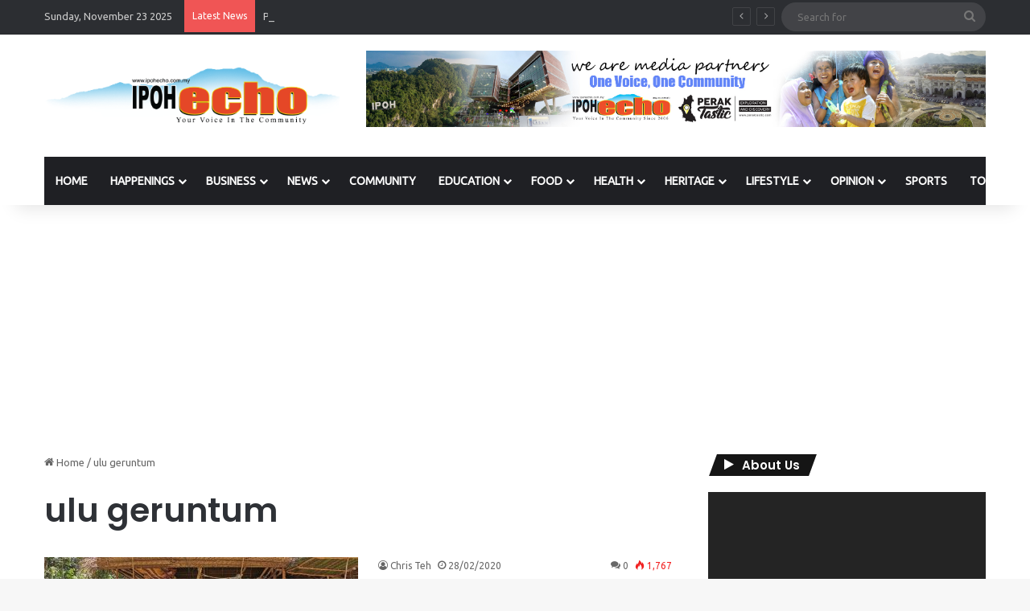

--- FILE ---
content_type: text/html; charset=utf-8
request_url: https://www.google.com/recaptcha/api2/aframe
body_size: 265
content:
<!DOCTYPE HTML><html><head><meta http-equiv="content-type" content="text/html; charset=UTF-8"></head><body><script nonce="qycgUg9P83fe7SllFQH09Q">/** Anti-fraud and anti-abuse applications only. See google.com/recaptcha */ try{var clients={'sodar':'https://pagead2.googlesyndication.com/pagead/sodar?'};window.addEventListener("message",function(a){try{if(a.source===window.parent){var b=JSON.parse(a.data);var c=clients[b['id']];if(c){var d=document.createElement('img');d.src=c+b['params']+'&rc='+(localStorage.getItem("rc::a")?sessionStorage.getItem("rc::b"):"");window.document.body.appendChild(d);sessionStorage.setItem("rc::e",parseInt(sessionStorage.getItem("rc::e")||0)+1);localStorage.setItem("rc::h",'1763863636570');}}}catch(b){}});window.parent.postMessage("_grecaptcha_ready", "*");}catch(b){}</script></body></html>